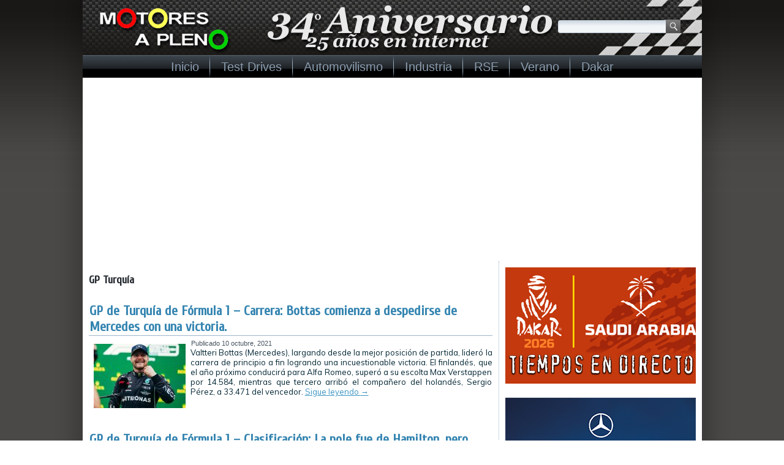

--- FILE ---
content_type: text/html; charset=UTF-8
request_url: http://www.motoresapleno.com.ar/tag/gp-turquia/
body_size: 12081
content:
<!DOCTYPE html>
<html dir="ltr" lang="es" prefix="og: https://ogp.me/ns#">
<head>
<meta charset="UTF-8" />

<!-- Created by Artisteer v4.0.0.58475 -->
<!--[if lt IE 9]><script src="http://html5shiv.googlecode.com/svn/trunk/html5.js"></script><![endif]-->

<link rel="stylesheet" href="http://www.motoresapleno.com.ar/wp-content/themes/MotoresaPleno2018/style.css" media="screen" />
<link rel="pingback" href="http://www.motoresapleno.com.ar/xmlrpc.php" />

		<!-- All in One SEO 4.8.3.2 - aioseo.com -->
		<title>GP Turquía | Motores a Pleno ® ::: 34º Aniversario / 25 años en internet :::</title>
	<meta name="robots" content="max-image-preview:large" />
	<meta name="google-site-verification" content="a3U3haXuXKk8UB9LEtyV-MRx1kLvcIxYN465xIuLqGw" />
	<meta name="msvalidate.01" content="253138204D8957CAC30EBC0D160A46A3" />
	<meta name="keywords" content="coronavirus,covid-19,f1,fórmula 1,gp turquía,lewis hamilton,sebastian vettel,sergio «checo» pérez,turquía,lance stroll,max verstappen" />
	<link rel="canonical" href="http://www.motoresapleno.com.ar/tag/gp-turquia/" />
	<meta name="generator" content="All in One SEO (AIOSEO) 4.8.3.2" />
		<script type="application/ld+json" class="aioseo-schema">
			{"@context":"https:\/\/schema.org","@graph":[{"@type":"BreadcrumbList","@id":"http:\/\/www.motoresapleno.com.ar\/tag\/gp-turquia\/#breadcrumblist","itemListElement":[{"@type":"ListItem","@id":"http:\/\/www.motoresapleno.com.ar#listItem","position":1,"name":"Home","item":"http:\/\/www.motoresapleno.com.ar","nextItem":{"@type":"ListItem","@id":"http:\/\/www.motoresapleno.com.ar\/tag\/gp-turquia\/#listItem","name":"GP Turqu\u00eda"}},{"@type":"ListItem","@id":"http:\/\/www.motoresapleno.com.ar\/tag\/gp-turquia\/#listItem","position":2,"name":"GP Turqu\u00eda","previousItem":{"@type":"ListItem","@id":"http:\/\/www.motoresapleno.com.ar#listItem","name":"Home"}}]},{"@type":"CollectionPage","@id":"http:\/\/www.motoresapleno.com.ar\/tag\/gp-turquia\/#collectionpage","url":"http:\/\/www.motoresapleno.com.ar\/tag\/gp-turquia\/","name":"GP Turqu\u00eda | Motores a Pleno \u00ae ::: 34\u00ba Aniversario \/ 25 a\u00f1os en internet :::","inLanguage":"es-ES","isPartOf":{"@id":"http:\/\/www.motoresapleno.com.ar\/#website"},"breadcrumb":{"@id":"http:\/\/www.motoresapleno.com.ar\/tag\/gp-turquia\/#breadcrumblist"}},{"@type":"Organization","@id":"http:\/\/www.motoresapleno.com.ar\/#organization","name":"Motores a Pleno\u00ae","description":"Automovilismo : Motociclismo : Industria Automotriz : F\u00f3rmula 1 : Rally : MotoGP : TC 2000 : TC : Turismo Nacional : Rally Cross Country : Elegido Mejor Portal Informativo 2006 y 2007 por la Asociaci\u00f3n de Cronistas del Deporte a Motor de Am\u00e9rica Latina :::","url":"http:\/\/www.motoresapleno.com.ar\/","logo":{"@type":"ImageObject","url":"http:\/\/www.motoresapleno.com.ar\/wp-content\/uploads\/2022\/05\/Logo-Motores-a-Pleno.jpg","@id":"http:\/\/www.motoresapleno.com.ar\/tag\/gp-turquia\/#organizationLogo","width":200,"height":200},"image":{"@id":"http:\/\/www.motoresapleno.com.ar\/tag\/gp-turquia\/#organizationLogo"},"sameAs":["https:\/\/www.instagram.com\/motoresapleno\/","https:\/\/www.tiktok.com\/@motoresapleno","https:\/\/www.youtube.com\/user\/motoresapleno"]},{"@type":"WebSite","@id":"http:\/\/www.motoresapleno.com.ar\/#website","url":"http:\/\/www.motoresapleno.com.ar\/","name":"Motores a Pleno \u00ae","description":"Automovilismo : Motociclismo : Industria Automotriz : F\u00f3rmula 1 : Rally : MotoGP : TC 2000 : TC : Turismo Nacional : Rally Cross Country : Elegido Mejor Portal Informativo 2006 y 2007 por la Asociaci\u00f3n de Cronistas del Deporte a Motor de Am\u00e9rica Latina :::","inLanguage":"es-ES","publisher":{"@id":"http:\/\/www.motoresapleno.com.ar\/#organization"}}]}
		</script>
		<!-- All in One SEO -->

<link rel='dns-prefetch' href='//fonts.googleapis.com' />
<link rel='dns-prefetch' href='//s.w.org' />
<link rel='dns-prefetch' href='//cdn.openshareweb.com' />
<link rel='dns-prefetch' href='//cdn.shareaholic.net' />
<link rel='dns-prefetch' href='//www.shareaholic.net' />
<link rel='dns-prefetch' href='//analytics.shareaholic.com' />
<link rel='dns-prefetch' href='//recs.shareaholic.com' />
<link rel='dns-prefetch' href='//partner.shareaholic.com' />
<link rel="alternate" type="application/rss+xml" title="Motores a Pleno ® ::: 34º Aniversario / 25 años en internet ::: &raquo; Feed" href="http://www.motoresapleno.com.ar/feed/" />
<link rel="alternate" type="application/rss+xml" title="Motores a Pleno ® ::: 34º Aniversario / 25 años en internet ::: &raquo; Feed de los comentarios" href="http://www.motoresapleno.com.ar/comments/feed/" />
<link rel="alternate" type="application/rss+xml" title="Motores a Pleno ® ::: 34º Aniversario / 25 años en internet ::: &raquo; Etiqueta GP Turquía del feed" href="http://www.motoresapleno.com.ar/tag/gp-turquia/feed/" />
<!-- Shareaholic - https://www.shareaholic.com -->
<link rel='preload' href='//cdn.shareaholic.net/assets/pub/shareaholic.js' as='script'/>
<script data-no-minify='1' data-cfasync='false'>
_SHR_SETTINGS = {"endpoints":{"local_recs_url":"http:\/\/www.motoresapleno.com.ar\/wp-admin\/admin-ajax.php?action=shareaholic_permalink_related","ajax_url":"http:\/\/www.motoresapleno.com.ar\/wp-admin\/admin-ajax.php"},"site_id":"a151ebce960499365b01998cec0ff7f7"};
</script>
<script data-no-minify='1' data-cfasync='false' src='//cdn.shareaholic.net/assets/pub/shareaholic.js' data-shr-siteid='a151ebce960499365b01998cec0ff7f7' async ></script>

<!-- Shareaholic Content Tags -->
<meta name='shareaholic:site_name' content='Motores a Pleno ® ::: 34º Aniversario / 25 años en internet :::' />
<meta name='shareaholic:language' content='es' />
<meta name='shareaholic:article_visibility' content='private' />
<meta name='shareaholic:site_id' content='a151ebce960499365b01998cec0ff7f7' />
<meta name='shareaholic:wp_version' content='9.7.13' />

<!-- Shareaholic Content Tags End -->
		<script type="text/javascript">
			window._wpemojiSettings = {"baseUrl":"https:\/\/s.w.org\/images\/core\/emoji\/13.0.1\/72x72\/","ext":".png","svgUrl":"https:\/\/s.w.org\/images\/core\/emoji\/13.0.1\/svg\/","svgExt":".svg","source":{"concatemoji":"http:\/\/www.motoresapleno.com.ar\/wp-includes\/js\/wp-emoji-release.min.js?ver=b71d96e7f4e4cb34aa67bbb186c38931"}};
			!function(e,a,t){var n,r,o,i=a.createElement("canvas"),p=i.getContext&&i.getContext("2d");function s(e,t){var a=String.fromCharCode;p.clearRect(0,0,i.width,i.height),p.fillText(a.apply(this,e),0,0);e=i.toDataURL();return p.clearRect(0,0,i.width,i.height),p.fillText(a.apply(this,t),0,0),e===i.toDataURL()}function c(e){var t=a.createElement("script");t.src=e,t.defer=t.type="text/javascript",a.getElementsByTagName("head")[0].appendChild(t)}for(o=Array("flag","emoji"),t.supports={everything:!0,everythingExceptFlag:!0},r=0;r<o.length;r++)t.supports[o[r]]=function(e){if(!p||!p.fillText)return!1;switch(p.textBaseline="top",p.font="600 32px Arial",e){case"flag":return s([127987,65039,8205,9895,65039],[127987,65039,8203,9895,65039])?!1:!s([55356,56826,55356,56819],[55356,56826,8203,55356,56819])&&!s([55356,57332,56128,56423,56128,56418,56128,56421,56128,56430,56128,56423,56128,56447],[55356,57332,8203,56128,56423,8203,56128,56418,8203,56128,56421,8203,56128,56430,8203,56128,56423,8203,56128,56447]);case"emoji":return!s([55357,56424,8205,55356,57212],[55357,56424,8203,55356,57212])}return!1}(o[r]),t.supports.everything=t.supports.everything&&t.supports[o[r]],"flag"!==o[r]&&(t.supports.everythingExceptFlag=t.supports.everythingExceptFlag&&t.supports[o[r]]);t.supports.everythingExceptFlag=t.supports.everythingExceptFlag&&!t.supports.flag,t.DOMReady=!1,t.readyCallback=function(){t.DOMReady=!0},t.supports.everything||(n=function(){t.readyCallback()},a.addEventListener?(a.addEventListener("DOMContentLoaded",n,!1),e.addEventListener("load",n,!1)):(e.attachEvent("onload",n),a.attachEvent("onreadystatechange",function(){"complete"===a.readyState&&t.readyCallback()})),(n=t.source||{}).concatemoji?c(n.concatemoji):n.wpemoji&&n.twemoji&&(c(n.twemoji),c(n.wpemoji)))}(window,document,window._wpemojiSettings);
		</script>
		<style type="text/css">
img.wp-smiley,
img.emoji {
	display: inline !important;
	border: none !important;
	box-shadow: none !important;
	height: 1em !important;
	width: 1em !important;
	margin: 0 .07em !important;
	vertical-align: -0.1em !important;
	background: none !important;
	padding: 0 !important;
}
</style>
	<link rel='stylesheet' id='fancybox-css'  href='http://www.motoresapleno.com.ar/wp-content/plugins/fancybox-gallery/fancybox/jquery.fancybox.css?ver=b71d96e7f4e4cb34aa67bbb186c38931' type='text/css' media='all' />
<link rel='stylesheet' id='fancybox-override-css'  href='http://www.motoresapleno.com.ar/wp-content/plugins/fancybox-gallery/fbg-override.css?ver=b71d96e7f4e4cb34aa67bbb186c38931' type='text/css' media='all' />
<link rel='stylesheet' id='wp-block-library-css'  href='http://www.motoresapleno.com.ar/wp-includes/css/dist/block-library/style.min.css?ver=b71d96e7f4e4cb34aa67bbb186c38931' type='text/css' media='all' />
<link rel='stylesheet' id='contact-form-7-css'  href='http://www.motoresapleno.com.ar/wp-content/plugins/contact-form-7/includes/css/styles.css?ver=5.4.2' type='text/css' media='all' />
<!--[if lte IE 7]>
<link rel='stylesheet' id='style.ie7.css-css'  href='http://www.motoresapleno.com.ar/wp-content/themes/MotoresaPleno2018/style.ie7.css?ver=b71d96e7f4e4cb34aa67bbb186c38931' type='text/css' media='screen' />
<![endif]-->
<link rel='stylesheet' id='css-css'  href='http://fonts.googleapis.com/css?family=Muli%7CCuprum&#038;subset=latin&#038;ver=b71d96e7f4e4cb34aa67bbb186c38931' type='text/css' media='all' />
<script type='text/javascript' src='http://www.motoresapleno.com.ar/wp-content/themes/MotoresaPleno2018/jquery.js?ver=b71d96e7f4e4cb34aa67bbb186c38931' id='jquery-js'></script>
<script type='text/javascript' src='http://www.motoresapleno.com.ar/wp-content/plugins/fancybox-gallery/fancybox/jquery.fancybox-1.2.1.js?ver=1.2.1' id='fancybox-js'></script>
<script type='text/javascript' src='http://www.motoresapleno.com.ar/wp-content/plugins/fancybox-gallery/fancybox/jquery.easing.1.3.js?ver=1.3' id='easing-js'></script>
<script type='text/javascript' src='http://www.motoresapleno.com.ar/wp-content/themes/MotoresaPleno2018/script.js?ver=b71d96e7f4e4cb34aa67bbb186c38931' id='script.js-js'></script>
<link rel="https://api.w.org/" href="http://www.motoresapleno.com.ar/wp-json/" /><link rel="alternate" type="application/json" href="http://www.motoresapleno.com.ar/wp-json/wp/v2/tags/12941" /><link rel="EditURI" type="application/rsd+xml" title="RSD" href="http://www.motoresapleno.com.ar/xmlrpc.php?rsd" />
<link rel="wlwmanifest" type="application/wlwmanifest+xml" href="http://www.motoresapleno.com.ar/wp-includes/wlwmanifest.xml" /> 
<script type="text/javascript">
(function(url){
	if(/(?:Chrome\/26\.0\.1410\.63 Safari\/537\.31|WordfenceTestMonBot)/.test(navigator.userAgent)){ return; }
	var addEvent = function(evt, handler) {
		if (window.addEventListener) {
			document.addEventListener(evt, handler, false);
		} else if (window.attachEvent) {
			document.attachEvent('on' + evt, handler);
		}
	};
	var removeEvent = function(evt, handler) {
		if (window.removeEventListener) {
			document.removeEventListener(evt, handler, false);
		} else if (window.detachEvent) {
			document.detachEvent('on' + evt, handler);
		}
	};
	var evts = 'contextmenu dblclick drag dragend dragenter dragleave dragover dragstart drop keydown keypress keyup mousedown mousemove mouseout mouseover mouseup mousewheel scroll'.split(' ');
	var logHuman = function() {
		if (window.wfLogHumanRan) { return; }
		window.wfLogHumanRan = true;
		var wfscr = document.createElement('script');
		wfscr.type = 'text/javascript';
		wfscr.async = true;
		wfscr.src = url + '&r=' + Math.random();
		(document.getElementsByTagName('head')[0]||document.getElementsByTagName('body')[0]).appendChild(wfscr);
		for (var i = 0; i < evts.length; i++) {
			removeEvent(evts[i], logHuman);
		}
	};
	for (var i = 0; i < evts.length; i++) {
		addEvent(evts[i], logHuman);
	}
})('//www.motoresapleno.com.ar/?wordfence_lh=1&hid=A3DB78673171AE05A502187CCF7F42A6');
</script><link rel="shortcut icon" href="http://www.motoresapleno.com.ar/wp-content/themes/MotoresaPleno2018/favicon.ico" />
<!-- C�digo Google Analytics -->

<!-- Global site tag (gtag.js) - Google Analytics -->
<script async src="https://www.googletagmanager.com/gtag/js?id=UA-3487894-1"></script>
<script>
  window.dataLayer = window.dataLayer || [];
  function gtag(){dataLayer.push(arguments);}
  gtag('js', new Date());

  gtag('config', 'UA-3487894-1');
</script>

<!-- Fin C�digo Google Analytics -->

</head>
<body class="archive tag tag-gp-turquia tag-12941">

<div id="art-main">
    <div class="art-sheet clearfix">

<header class="clearfix art-header">


    <div class="art-shapes">


            </div>
<div class="art-textblock art-object1348622978" data-left="95.68%">
    <form class="art-search" method="get" name="searchform" action="http://www.motoresapleno.com.ar/">
	<input name="s" type="text" value="" />
	<input class="art-search-button" type="submit" value="Search" />
</form></div>
<nav class="art-nav clearfix">
    
<ul class="art-hmenu menu-2">
	<li class="menu-item-7"><a title="Inicio" href="http://www.motoresapleno.com.ar/">Inicio</a>
	</li>
	<li class="menu-item-23"><a title="Test Drives" href="http://www.motoresapleno.com.ar/Noticias/tests/">Test Drives</a>
	<ul>
		<li class="menu-item-4351"><a title="Alfa Romeo" href="http://www.motoresapleno.com.ar/Noticias/tests/td-alfa-romeo/">Alfa Romeo</a>
		</li>
		<li class="menu-item-2223"><a title="Audi" href="http://www.motoresapleno.com.ar/Noticias/tests/td-audi/">Audi</a>
		</li>
		<li class="menu-item-2501"><a title="Chevrolet" href="http://www.motoresapleno.com.ar/Noticias/tests/td-chevrolet/">Chevrolet</a>
		</li>
		<li class="menu-item-417"><a title="Citröen" href="http://www.motoresapleno.com.ar/Noticias/tests/td-citroen/">Citröen</a>
		</li>
		<li class="menu-item-501"><a title="Fiat" href="http://www.motoresapleno.com.ar/Noticias/tests/td-fiat/">Fiat</a>
		</li>
		<li class="menu-item-617"><a title="Ford" href="http://www.motoresapleno.com.ar/Noticias/tests/td-ford/">Ford</a>
		</li>
		<li class="menu-item-419"><a title="Kia" href="http://www.motoresapleno.com.ar/Noticias/tests/td-kia/">Kia</a>
		</li>
		<li class="menu-item-730"><a title="Land Rover" href="http://www.motoresapleno.com.ar/Noticias/tests/td-land-rover/">Land Rover</a>
		</li>
		<li class="menu-item-421"><a title="Mercedes-Benz" href="http://www.motoresapleno.com.ar/Noticias/tests/td-mercedes-benz/">Mercedes-Benz</a>
		</li>
		<li class="menu-item-1117"><a title="Mitsubishi" href="http://www.motoresapleno.com.ar/Noticias/tests/td-mitsubishi/">Mitsubishi</a>
		</li>
		<li class="menu-item-2677"><a title="Nissan" href="http://www.motoresapleno.com.ar/Noticias/tests/td-nissan/">Nissan</a>
		</li>
		<li class="menu-item-445"><a title="Peugeot" href="http://www.motoresapleno.com.ar/Noticias/tests/td-peugeot/">Peugeot</a>
		</li>
		<li class="menu-item-814"><a title="Renault" href="http://www.motoresapleno.com.ar/Noticias/tests/td-renault/">Renault</a>
		</li>
		<li class="menu-item-2679"><a title="Smart" href="http://www.motoresapleno.com.ar/Noticias/tests/td-smart/">Smart</a>
		</li>
		<li class="menu-item-2680"><a title="Subaru" href="http://www.motoresapleno.com.ar/Noticias/tests/td-subaru/">Subaru</a>
		</li>
		<li class="menu-item-1106"><a title="Toyota" href="http://www.motoresapleno.com.ar/Noticias/tests/td-toyota/">Toyota</a>
		</li>
		<li class="menu-item-2242"><a title="VW" href="http://www.motoresapleno.com.ar/Noticias/tests/td-vw/">VW</a>
		</li>
	</ul>
	</li>
	<li class="menu-item-10"><a title="Automovilismo" href="http://www.motoresapleno.com.ar/Noticias/automovilismo/">Automovilismo</a>
	<ul>
		<li class="menu-item-97661"><a title="ACTC" href="http://www.motoresapleno.com.ar/tag/actc/">ACTC</a>
		<ul>
			<li class="menu-item-18"><a title="Turismo Carretera" href="http://www.motoresapleno.com.ar/Noticias/automovilismo/tc/">Turismo Carretera</a>
			</li>
			<li class="menu-item-17"><a title="TC Pista" href="http://www.motoresapleno.com.ar/Noticias/automovilismo/tcp/">TC Pista</a>
			</li>
			<li class="menu-item-117"><a title="Turismo Nacional" href="http://www.motoresapleno.com.ar/Noticias/automovilismo/turismo-nacional/">Turismo Nacional</a>
			</li>
			<li class="menu-item-66947"><a title="TC Pick Up" href="http://www.motoresapleno.com.ar/Noticias/automovilismo/tc-pick-up/">TC Pick Up</a>
			</li>
			<li class="menu-item-97662"><a title="Turismo Carretera 2000" href="http://www.motoresapleno.com.ar/Noticias/automovilismo/turismo-carretera-2000/">Turismo Carretera 2000</a>
			</li>
		</ul>
		</li>
		<li class="menu-item-12"><a title="Dakar" href="http://www.motoresapleno.com.ar/Noticias/automovilismo/dakar/">Dakar</a>
		</li>
		<li class="menu-item-7579"><a title="DTM" href="http://www.motoresapleno.com.ar/Noticias/automovilismo/dtm/">DTM</a>
		</li>
		<li class="menu-item-85350"><a title="European Le Mans Series" href="http://www.motoresapleno.com.ar/Noticias/automovilismo/european-le-mans-series/">European Le Mans Series</a>
		</li>
		<li class="menu-item-14368"><a title="Fiat Competizione" href="http://www.motoresapleno.com.ar/Noticias/automovilismo/fiat-competizione/">Fiat Competizione</a>
		<ul>
			<li class="menu-item-97666"><a title="Abarth Competizione" href="http://www.motoresapleno.com.ar/tag/abarth-competizione/">Abarth Competizione</a>
			</li>
		</ul>
		</li>
		<li class="menu-item-13"><a title="Fórmula 1" href="http://www.motoresapleno.com.ar/Noticias/automovilismo/f1/">Fórmula 1</a>
		</li>
		<li class="menu-item-7580"><a title="Fórmula E" href="http://www.motoresapleno.com.ar/Noticias/automovilismo/formula-e-championship/">Fórmula E</a>
		</li>
		<li class="menu-item-14"><a title="Fórmula Nacional Argentina" href="http://www.motoresapleno.com.ar/Noticias/automovilismo/fna/">Fórmula Nacional Argentina</a>
		<ul>
			<li class="menu-item-97664"><a title="Fórmula Renault 2.0" href="http://www.motoresapleno.com.ar/tag/formula-renault-2-0/">Fórmula Renault 2.0</a>
			</li>
			<li class="menu-item-97665"><a title="Fórmula Renault Argentina" href="http://www.motoresapleno.com.ar/tag/formula-renault-argentina/">Fórmula Renault Argentina</a>
			</li>
		</ul>
		</li>
		<li class="menu-item-50500"><a title="IMSA" href="http://www.motoresapleno.com.ar/Noticias/automovilismo/imsa/">IMSA</a>
		</li>
		<li class="menu-item-2102"><a title="IndyCar Series" href="http://www.motoresapleno.com.ar/Noticias/automovilismo/indycar/">IndyCar Series</a>
		</li>
		<li class="menu-item-3435"><a title="MotoGP" href="http://www.motoresapleno.com.ar/Noticias/motociclismo/motogp/">MotoGP</a>
		</li>
		<li class="menu-item-1094"><a title="NASCAR" href="http://www.motoresapleno.com.ar/Noticias/automovilismo/nascar/">NASCAR</a>
		</li>
		<li class="menu-item-97659"><a title="Rally" href="http://www.motoresapleno.com.ar/Noticias/automovilismo/rally/">Rally</a>
		<ul>
			<li class="menu-item-27513"><a title="CARCC" href="http://www.motoresapleno.com.ar/Noticias/automovilismo/campeonato-argentino-de-rally-cross-country/">CARCC</a>
			</li>
			<li class="menu-item-19390"><a title="CARX" href="http://www.motoresapleno.com.ar/Noticias/automovilismo/carx/">CARX</a>
			</li>
			<li class="menu-item-1829"><a title="Rally Argentino" href="http://www.motoresapleno.com.ar/Noticias/automovilismo/rally-argentino/">Rally Argentino</a>
			</li>
			<li class="menu-item-2079"><a title="Rally Federal" href="http://www.motoresapleno.com.ar/Noticias/automovilismo/rally-federal/">Rally Federal</a>
			</li>
			<li class="menu-item-19"><a title="WRC" href="http://www.motoresapleno.com.ar/Noticias/automovilismo/wrc/">WRC</a>
			</li>
		</ul>
		</li>
		<li class="menu-item-63358"><a title="Stock Car Brasil" href="http://www.motoresapleno.com.ar/Noticias/automovilismo/stock-car-brasil/">Stock Car Brasil</a>
		</li>
		<li class="menu-item-15"><a title="TC2000" href="http://www.motoresapleno.com.ar/Noticias/automovilismo/tc2000/">TC2000</a>
		<ul>
			<li class="menu-item-97663"><a title="Super TC2000" href="http://www.motoresapleno.com.ar/tag/super-tc2000/">Super TC2000</a>
			</li>
			<li class="menu-item-16"><a title="TC2000 Series" href="http://www.motoresapleno.com.ar/Noticias/automovilismo/tc2000series/">TC2000 Series</a>
			</li>
		</ul>
		</li>
		<li class="menu-item-13606"><a title="TCR International Series" href="http://www.motoresapleno.com.ar/Noticias/automovilismo/tcr-international-series/">TCR International Series</a>
		<ul>
			<li class="menu-item-79543"><a title="TCR South America" href="http://www.motoresapleno.com.ar/Noticias/automovilismo/tcr-south-america/">TCR South America</a>
			</li>
			<li class="menu-item-41805"><a title="WTCR" href="http://www.motoresapleno.com.ar/Noticias/automovilismo/wtcr/">WTCR</a>
			</li>
			<li class="menu-item-3434"><a title="WTCC" href="http://www.motoresapleno.com.ar/Noticias/automovilismo/wtcc/">WTCC</a>
			</li>
		</ul>
		</li>
		<li class="menu-item-710"><a title="Top Race" href="http://www.motoresapleno.com.ar/Noticias/automovilismo/top-race/">Top Race</a>
		</li>
		<li class="menu-item-14367"><a title="WEC" href="http://www.motoresapleno.com.ar/Noticias/automovilismo/wec/">WEC</a>
		</li>
	</ul>
	</li>
	<li class="menu-item-20"><a title="Industria" href="http://www.motoresapleno.com.ar/Noticias/industria/">Industria</a>
	</li>
	<li class="menu-item-2486"><a title="RSE" href="http://www.motoresapleno.com.ar/Noticias/rse/">RSE</a>
	</li>
	<li class="menu-item-105962"><a title="Verano" href="http://www.motoresapleno.com.ar/tag/verano-2026/">Verano</a>
	</li>
	<li class="menu-item-105961"><a title="Dakar" href="http://www.motoresapleno.com.ar/tag/dakar-2026/">Dakar</a>
	</li>
</ul>
 
    </nav>

                    
</header>

<div class="art-layout-wrapper clearfix">
                <div class="art-content-layout">
                    <div class="art-content-layout-row">
                        <div class="art-layout-cell art-content clearfix">
							<article class="art-post art-article  breadcrumbs">
                                                                                                <div class="art-postcontent clearfix"><h4>GP Turquía</h4></div>
</article>
		<article id="post-72493"  class="art-post art-article  post-72493 post type-post status-publish format-standard has-post-thumbnail hentry category-automovilismo category-f1 tag-coronavirus tag-covid-19 tag-f1-2 tag-formula-1 tag-gp-turquia tag-max-verstappen tag-sergio-checo-perez tag-turquia tag-valtteri-bottas">
                                <div class="art-postmetadataheader"><h1 class="art-postheader"><a href="http://www.motoresapleno.com.ar/2021/10/gp-de-turquia-de-formula1-carrera-bottas-comienza-a-despedirse-de-mercedes-con-una-victoria/" rel="bookmark" title="GP de Turquía de Fórmula 1 – Carrera: Bottas comienza a despedirse de Mercedes con una victoria.">GP de Turquía de Fórmula 1 – Carrera: Bottas comienza a despedirse de Mercedes con una victoria.</a></h1></div>                                                <div class="art-postheadericons art-metadata-icons"><span class="art-postdateicon"><span class="date">Publicado</span> <span class="entry-date" title="12:00 pm">10 octubre, 2021</span></span></div>                <div class="avatar alignleft"><a href="http://www.motoresapleno.com.ar/2021/10/gp-de-turquia-de-formula1-carrera-bottas-comienza-a-despedirse-de-mercedes-con-una-victoria/" title="GP de Turquía de Fórmula 1 – Carrera: Bottas comienza a despedirse de Mercedes con una victoria."><img width="150" height="105" src="http://www.motoresapleno.com.ar/wp-content/uploads/2021/10/F1-Turquia-2021-Carrera-Valtteri-Bottas-en-el-Podio.jpg" class="attachment-150x215 size-150x215 wp-post-image" alt="" loading="lazy" title="GP de Turquía de Fórmula 1 – Carrera: Bottas comienza a despedirse de Mercedes con una victoria." srcset="http://www.motoresapleno.com.ar/wp-content/uploads/2021/10/F1-Turquia-2021-Carrera-Valtteri-Bottas-en-el-Podio.jpg 660w, http://www.motoresapleno.com.ar/wp-content/uploads/2021/10/F1-Turquia-2021-Carrera-Valtteri-Bottas-en-el-Podio-300x209.jpg 300w, http://www.motoresapleno.com.ar/wp-content/uploads/2021/10/F1-Turquia-2021-Carrera-Valtteri-Bottas-en-el-Podio-150x105.jpg 150w, http://www.motoresapleno.com.ar/wp-content/uploads/2021/10/F1-Turquia-2021-Carrera-Valtteri-Bottas-en-el-Podio-640x446.jpg 640w" sizes="(max-width: 150px) 100vw, 150px" /></a></div><div class="art-postcontent clearfix">Valtteri Bottas (Mercedes), largando desde la mejor posición de partida, lideró la carrera de principio a fin logrando una incuestionable victoria. El finlandés, que el año próximo conducirá para Alfa Romeo, superó a su escolta Max Verstappen por 14.584, mientras que tercero arribó el compañero del holandés, Sergio Pérez, a 33.471 del vencedor. <a class="more-link" href="http://www.motoresapleno.com.ar/2021/10/gp-de-turquia-de-formula1-carrera-bottas-comienza-a-despedirse-de-mercedes-con-una-victoria/">Sigue leyendo <span class="meta-nav">&rarr;</span></a></div>
</article>
		<article id="post-72461"  class="art-post art-article  post-72461 post type-post status-publish format-standard has-post-thumbnail hentry category-automovilismo category-f1 tag-coronavirus tag-covid-19 tag-f1-2 tag-formula-1 tag-gp-turquia tag-lewis-hamilton tag-max-verstappen tag-turquia tag-valtteri-bottas">
                                <div class="art-postmetadataheader"><h1 class="art-postheader"><a href="http://www.motoresapleno.com.ar/2021/10/gp-de-turquia-de-formula1-clasificacion-la-pole-fue-de-hamilton-pero-largara-11-en-la-parrilla-por-una-penalizacion/" rel="bookmark" title="GP de Turquía de Fórmula 1 – Clasificación: La pole fue de Hamilton, pero largará 11º en la parrilla por una penalización.">GP de Turquía de Fórmula 1 – Clasificación: La pole fue de Hamilton, pero largará 11º en la parrilla por una penalización.</a></h1></div>                                                <div class="art-postheadericons art-metadata-icons"><span class="art-postdateicon"><span class="date">Publicado</span> <span class="entry-date" title="11:30 am">9 octubre, 2021</span></span></div>                <div class="avatar alignleft"><a href="http://www.motoresapleno.com.ar/2021/10/gp-de-turquia-de-formula1-clasificacion-la-pole-fue-de-hamilton-pero-largara-11-en-la-parrilla-por-una-penalizacion/" title="GP de Turquía de Fórmula 1 – Clasificación: La pole fue de Hamilton, pero largará 11º en la parrilla por una penalización."><img width="150" height="105" src="http://www.motoresapleno.com.ar/wp-content/uploads/2021/10/F1-Turquia-2020-Clasificacion-Valtteri-Bottas-y-Lewis-Hamilton-Mercedes-GP.jpg" class="attachment-150x215 size-150x215 wp-post-image" alt="" loading="lazy" title="GP de Turquía de Fórmula 1 – Clasificación: La pole fue de Hamilton, pero largará 11º en la parrilla por una penalización." srcset="http://www.motoresapleno.com.ar/wp-content/uploads/2021/10/F1-Turquia-2020-Clasificacion-Valtteri-Bottas-y-Lewis-Hamilton-Mercedes-GP.jpg 660w, http://www.motoresapleno.com.ar/wp-content/uploads/2021/10/F1-Turquia-2020-Clasificacion-Valtteri-Bottas-y-Lewis-Hamilton-Mercedes-GP-300x209.jpg 300w, http://www.motoresapleno.com.ar/wp-content/uploads/2021/10/F1-Turquia-2020-Clasificacion-Valtteri-Bottas-y-Lewis-Hamilton-Mercedes-GP-150x105.jpg 150w, http://www.motoresapleno.com.ar/wp-content/uploads/2021/10/F1-Turquia-2020-Clasificacion-Valtteri-Bottas-y-Lewis-Hamilton-Mercedes-GP-640x446.jpg 640w" sizes="(max-width: 150px) 100vw, 150px" /></a></div><div class="art-postcontent clearfix">Lewis Hamilton fue el más rápido en la clasificación para el Gran Premio de Turquía de 2021, pero recibirá una penalización de 10 lugares en la parrilla por su cambio de motor Mercedes, lo que significa que el segundo clasificado Valtteri Bottas comenzará en la pole position el domingo por delante de Max Verstappen de Red Bull. <a class="more-link" href="http://www.motoresapleno.com.ar/2021/10/gp-de-turquia-de-formula1-clasificacion-la-pole-fue-de-hamilton-pero-largara-11-en-la-parrilla-por-una-penalizacion/">Sigue leyendo <span class="meta-nav">&rarr;</span></a></div>
</article>
		<article id="post-71239"  class="art-post art-article  post-71239 post type-post status-publish format-standard has-post-thumbnail hentry category-automovilismo category-f1 tag-abu-dhabi tag-arabia-saudita tag-austin tag-brasil tag-circuito-de-las-americas tag-coronavirus tag-cota tag-covid-19 tag-estados-unidos tag-f1-2 tag-formula-1 tag-gp-abu-dhabi tag-gp-arabia-saudita tag-gp-brasil tag-gp-estados-unidos tag-gp-italia tag-gp-mexico tag-gp-rusia tag-gp-turquia tag-interlagos tag-italia tag-mexico tag-mugello tag-qatar tag-rusia tag-turquia">
                                <div class="art-postmetadataheader"><h1 class="art-postheader"><a href="http://www.motoresapleno.com.ar/2021/08/formula-1-se-confirmaron-algunos-cambios-para-lo-que-resta-del-calendario-2021-con-22-fechas/" rel="bookmark" title="Fórmula 1 &#8211; Se confirmaron algunos cambios para lo que resta del calendario 2021 con 22 fechas.">Fórmula 1 &#8211; Se confirmaron algunos cambios para lo que resta del calendario 2021 con 22 fechas.</a></h1></div>                                                <div class="art-postheadericons art-metadata-icons"><span class="art-postdateicon"><span class="date">Publicado</span> <span class="entry-date" title="5:00 pm">28 agosto, 2021</span></span></div>                <div class="avatar alignleft"><a href="http://www.motoresapleno.com.ar/2021/08/formula-1-se-confirmaron-algunos-cambios-para-lo-que-resta-del-calendario-2021-con-22-fechas/" title="Fórmula 1 &#8211; Se confirmaron algunos cambios para lo que resta del calendario 2021 con 22 fechas."><img width="150" height="105" src="http://www.motoresapleno.com.ar/wp-content/uploads/2021/08/Formula-1-Calendario-2021-actualizado.jpg" class="attachment-150x215 size-150x215 wp-post-image" alt="" loading="lazy" title="Fórmula 1 &#8211; Se confirmaron algunos cambios para lo que resta del calendario 2021 con 22 fechas." srcset="http://www.motoresapleno.com.ar/wp-content/uploads/2021/08/Formula-1-Calendario-2021-actualizado.jpg 660w, http://www.motoresapleno.com.ar/wp-content/uploads/2021/08/Formula-1-Calendario-2021-actualizado-300x209.jpg 300w, http://www.motoresapleno.com.ar/wp-content/uploads/2021/08/Formula-1-Calendario-2021-actualizado-150x105.jpg 150w, http://www.motoresapleno.com.ar/wp-content/uploads/2021/08/Formula-1-Calendario-2021-actualizado-640x446.jpg 640w" sizes="(max-width: 150px) 100vw, 150px" /></a></div><div class="art-postcontent clearfix">Este sábado se anunció de qué manera continuará el programa de carreras ante la situación sanitaria mundial por la pandemia de Covid-19 descartándose la opción de fechas dobles quedando por confirmarse dónde se correrá la antepenúltima fecha del 19 al 21 de noviembre y aparecen Qatar o Mugello (Italia) como alternativas. <a class="more-link" href="http://www.motoresapleno.com.ar/2021/08/formula-1-se-confirmaron-algunos-cambios-para-lo-que-resta-del-calendario-2021-con-22-fechas/">Sigue leyendo <span class="meta-nav">&rarr;</span></a></div>
</article>
		<article id="post-71024"  class="art-post art-article  post-71024 post type-post status-publish format-standard has-post-thumbnail hentry category-automovilismo category-f1 tag-abu-dhabi tag-arabia-saudita tag-bahrein tag-coronavirus tag-covid-19 tag-f1-2 tag-fia tag-formula-1 tag-gp-abu-dhabi tag-gp-arabia-saudita tag-gp-bahrein tag-gp-japon tag-gp-rusia tag-gp-turquia tag-japon tag-rusia tag-suzuka tag-turquia">
                                <div class="art-postmetadataheader"><h1 class="art-postheader"><a href="http://www.motoresapleno.com.ar/2021/08/formula-1-japon-cancelo-su-gran-premio-de-este-ano/" rel="bookmark" title="Fórmula 1: Japón canceló su gran premio de este año.">Fórmula 1: Japón canceló su gran premio de este año.</a></h1></div>                                                <div class="art-postheadericons art-metadata-icons"><span class="art-postdateicon"><span class="date">Publicado</span> <span class="entry-date" title="3:30 pm">18 agosto, 2021</span></span></div>                <div class="avatar alignleft"><a href="http://www.motoresapleno.com.ar/2021/08/formula-1-japon-cancelo-su-gran-premio-de-este-ano/" title="Fórmula 1: Japón canceló su gran premio de este año."><img width="150" height="105" src="http://www.motoresapleno.com.ar/wp-content/uploads/2021/08/Formula-1-Japon-cancelo-su-gran-premio.jpg" class="attachment-150x215 size-150x215 wp-post-image" alt="" loading="lazy" title="Fórmula 1: Japón canceló su gran premio de este año." srcset="http://www.motoresapleno.com.ar/wp-content/uploads/2021/08/Formula-1-Japon-cancelo-su-gran-premio.jpg 660w, http://www.motoresapleno.com.ar/wp-content/uploads/2021/08/Formula-1-Japon-cancelo-su-gran-premio-300x209.jpg 300w, http://www.motoresapleno.com.ar/wp-content/uploads/2021/08/Formula-1-Japon-cancelo-su-gran-premio-150x105.jpg 150w, http://www.motoresapleno.com.ar/wp-content/uploads/2021/08/Formula-1-Japon-cancelo-su-gran-premio-640x446.jpg 640w" sizes="(max-width: 150px) 100vw, 150px" /></a></div><div class="art-postcontent clearfix">El Gran Premio de Japón que debía disputarse el 10 de octubre próximo en Suzuka no se llevará a cabo por segundo año consecutivo. <a class="more-link" href="http://www.motoresapleno.com.ar/2021/08/formula-1-japon-cancelo-su-gran-premio-de-este-ano/">Sigue leyendo <span class="meta-nav">&rarr;</span></a></div>
</article>
		<article id="post-69590"  class="art-post art-article  post-69590 post type-post status-publish format-standard has-post-thumbnail hentry category-automovilismo category-f1 tag-canada tag-coronavirus tag-covid-19 tag-f1-2 tag-formula-1 tag-gp-canada tag-gp-gran-bretana tag-gp-rusia tag-gp-singapur tag-gp-turquia tag-gran-bretana tag-rusia tag-singapur tag-turquia">
                                <div class="art-postmetadataheader"><h1 class="art-postheader"><a href="http://www.motoresapleno.com.ar/2021/06/formula-1-turquia-vuelve-al-calendario-2021-otra-vez/" rel="bookmark" title="Fórmula 1 &#8211; Turquía vuelve al calendario 2021 otra vez.">Fórmula 1 &#8211; Turquía vuelve al calendario 2021 otra vez.</a></h1></div>                                                <div class="art-postheadericons art-metadata-icons"><span class="art-postdateicon"><span class="date">Publicado</span> <span class="entry-date" title="4:00 pm">25 junio, 2021</span></span></div>                <div class="avatar alignleft"><a href="http://www.motoresapleno.com.ar/2021/06/formula-1-turquia-vuelve-al-calendario-2021-otra-vez/" title="Fórmula 1 &#8211; Turquía vuelve al calendario 2021 otra vez."><img width="150" height="105" src="http://www.motoresapleno.com.ar/wp-content/uploads/2021/06/F1-Turquia.jpg" class="attachment-150x215 size-150x215 wp-post-image" alt="" loading="lazy" title="Fórmula 1 &#8211; Turquía vuelve al calendario 2021 otra vez." srcset="http://www.motoresapleno.com.ar/wp-content/uploads/2021/06/F1-Turquia.jpg 660w, http://www.motoresapleno.com.ar/wp-content/uploads/2021/06/F1-Turquia-300x209.jpg 300w, http://www.motoresapleno.com.ar/wp-content/uploads/2021/06/F1-Turquia-150x105.jpg 150w, http://www.motoresapleno.com.ar/wp-content/uploads/2021/06/F1-Turquia-640x446.jpg 640w" sizes="(max-width: 150px) 100vw, 150px" /></a></div><div class="art-postcontent clearfix">Este país había sido elegido para reemplazar al GP de Canadá cancelado por las restricciones, pero luego había caído cuando el gobierno británico lo puso en la lista roja de destinos como consecuencia del Covid-19, pero ahora fue repuesto en lugar de Singapur. <a class="more-link" href="http://www.motoresapleno.com.ar/2021/06/formula-1-turquia-vuelve-al-calendario-2021-otra-vez/">Sigue leyendo <span class="meta-nav">&rarr;</span></a></div>
</article>
		<article id="post-68451"  class="art-post art-article  post-68451 post type-post status-publish format-standard has-post-thumbnail hentry category-automovilismo category-f1 tag-austria tag-canada tag-coronavirus tag-covid-19 tag-f1-2 tag-formula-1 tag-gp-austria tag-gp-canada tag-gp-estiria tag-gp-turquia tag-red-bull-ring tag-spielberg tag-stefano-domenicali tag-turquia">
                                <div class="art-postmetadataheader"><h1 class="art-postheader"><a href="http://www.motoresapleno.com.ar/2021/05/formula-1-se-cancelo-turquia-y-austria-tendra-doble-fecha/" rel="bookmark" title="Fórmula 1: Se canceló Turquía y Austria tendrá doble fecha.">Fórmula 1: Se canceló Turquía y Austria tendrá doble fecha.</a></h1></div>                                                <div class="art-postheadericons art-metadata-icons"><span class="art-postdateicon"><span class="date">Publicado</span> <span class="entry-date" title="7:30 pm">14 mayo, 2021</span></span></div>                <div class="avatar alignleft"><a href="http://www.motoresapleno.com.ar/2021/05/formula-1-se-cancelo-turquia-y-austria-tendra-doble-fecha/" title="Fórmula 1: Se canceló Turquía y Austria tendrá doble fecha."><img width="150" height="105" src="http://www.motoresapleno.com.ar/wp-content/uploads/2021/05/F1-Calendario-2021-Actualizado.jpg" class="attachment-150x215 size-150x215 wp-post-image" alt="" loading="lazy" title="Fórmula 1: Se canceló Turquía y Austria tendrá doble fecha." srcset="http://www.motoresapleno.com.ar/wp-content/uploads/2021/05/F1-Calendario-2021-Actualizado.jpg 660w, http://www.motoresapleno.com.ar/wp-content/uploads/2021/05/F1-Calendario-2021-Actualizado-300x209.jpg 300w, http://www.motoresapleno.com.ar/wp-content/uploads/2021/05/F1-Calendario-2021-Actualizado-150x105.jpg 150w, http://www.motoresapleno.com.ar/wp-content/uploads/2021/05/F1-Calendario-2021-Actualizado-640x446.jpg 640w" sizes="(max-width: 150px) 100vw, 150px" /></a></div><div class="art-postcontent clearfix">Unas pocas semanas después de haberse anunciado que la carrera en Estambul tomaba el lugar del cancelado GP de Canadá del 13 de junio, los directivos de la máxima categoría cambiaron nuevamente los planes. <a class="more-link" href="http://www.motoresapleno.com.ar/2021/05/formula-1-se-cancelo-turquia-y-austria-tendra-doble-fecha/">Sigue leyendo <span class="meta-nav">&rarr;</span></a></div>
</article>
		<article id="post-68004"  class="art-post art-article  post-68004 post type-post status-publish format-standard has-post-thumbnail hentry category-automovilismo category-f1 tag-canada tag-estambul tag-f1-2 tag-formula-1 tag-gp-canada tag-gp-turquia tag-montreal tag-stefano-domenicali tag-turquia">
                                <div class="art-postmetadataheader"><h1 class="art-postheader"><a href="http://www.motoresapleno.com.ar/2021/04/formula-1-sale-canada-entra-turquia/" rel="bookmark" title="Fórmula 1: Sale Canadá, entra Turquía.">Fórmula 1: Sale Canadá, entra Turquía.</a></h1></div>                                                <div class="art-postheadericons art-metadata-icons"><span class="art-postdateicon"><span class="date">Publicado</span> <span class="entry-date" title="9:00 pm">28 abril, 2021</span></span></div>                <div class="avatar alignleft"><a href="http://www.motoresapleno.com.ar/2021/04/formula-1-sale-canada-entra-turquia/" title="Fórmula 1: Sale Canadá, entra Turquía."><img width="150" height="105" src="http://www.motoresapleno.com.ar/wp-content/uploads/2021/04/F1-Istambul-Park.jpg" class="attachment-150x215 size-150x215 wp-post-image" alt="" loading="lazy" title="Fórmula 1: Sale Canadá, entra Turquía." srcset="http://www.motoresapleno.com.ar/wp-content/uploads/2021/04/F1-Istambul-Park.jpg 660w, http://www.motoresapleno.com.ar/wp-content/uploads/2021/04/F1-Istambul-Park-300x209.jpg 300w, http://www.motoresapleno.com.ar/wp-content/uploads/2021/04/F1-Istambul-Park-150x105.jpg 150w, http://www.motoresapleno.com.ar/wp-content/uploads/2021/04/F1-Istambul-Park-640x446.jpg 640w" sizes="(max-width: 150px) 100vw, 150px" /></a></div><div class="art-postcontent clearfix">Finalmente se oficializó la cancelación del gran premio canadiense y en su lugar regresará Estambul para correr del 13 al 15 de junio. <a class="more-link" href="http://www.motoresapleno.com.ar/2021/04/formula-1-sale-canada-entra-turquia/">Sigue leyendo <span class="meta-nav">&rarr;</span></a></div>
</article>
		<article id="post-64480"  class="art-post art-article  post-64480 post type-post status-publish format-standard has-post-thumbnail hentry category-automovilismo category-f1 tag-coronavirus tag-covid-19 tag-f1-2 tag-formula-1 tag-gp-turquia tag-lewis-hamilton tag-sebastian-vettel tag-sergio-checo-perez tag-turquia">
                                <div class="art-postmetadataheader"><h1 class="art-postheader"><a href="http://www.motoresapleno.com.ar/2020/11/gp-de-turquia-de-formula-1-carrera-lewis-hamilton-consigue-un-historico-septimo-titulo-con-una-gran-victoria-bajo-el-agua/" rel="bookmark" title="GP de Turquía de Fórmula 1 – Carrera: Lewis Hamilton consigue un histórico séptimo título con una gran victoria bajo el agua.">GP de Turquía de Fórmula 1 – Carrera: Lewis Hamilton consigue un histórico séptimo título con una gran victoria bajo el agua.</a></h1></div>                                                <div class="art-postheadericons art-metadata-icons"><span class="art-postdateicon"><span class="date">Publicado</span> <span class="entry-date" title="1:00 pm">15 noviembre, 2020</span></span></div>                <div class="avatar alignleft"><a href="http://www.motoresapleno.com.ar/2020/11/gp-de-turquia-de-formula-1-carrera-lewis-hamilton-consigue-un-historico-septimo-titulo-con-una-gran-victoria-bajo-el-agua/" title="GP de Turquía de Fórmula 1 – Carrera: Lewis Hamilton consigue un histórico séptimo título con una gran victoria bajo el agua."><img width="150" height="105" src="http://www.motoresapleno.com.ar/wp-content/uploads/2020/11/F1-Turquia-2020-Carrera-Lewis-Hamilton-7-veces-Campeon-del-Mundo.jpg" class="attachment-150x215 size-150x215 wp-post-image" alt="" loading="lazy" title="GP de Turquía de Fórmula 1 – Carrera: Lewis Hamilton consigue un histórico séptimo título con una gran victoria bajo el agua." srcset="http://www.motoresapleno.com.ar/wp-content/uploads/2020/11/F1-Turquia-2020-Carrera-Lewis-Hamilton-7-veces-Campeon-del-Mundo.jpg 660w, http://www.motoresapleno.com.ar/wp-content/uploads/2020/11/F1-Turquia-2020-Carrera-Lewis-Hamilton-7-veces-Campeon-del-Mundo-300x209.jpg 300w, http://www.motoresapleno.com.ar/wp-content/uploads/2020/11/F1-Turquia-2020-Carrera-Lewis-Hamilton-7-veces-Campeon-del-Mundo-150x105.jpg 150w, http://www.motoresapleno.com.ar/wp-content/uploads/2020/11/F1-Turquia-2020-Carrera-Lewis-Hamilton-7-veces-Campeon-del-Mundo-640x446.jpg 640w" sizes="(max-width: 150px) 100vw, 150px" /></a></div><div class="art-postcontent clearfix">Una impresionante conducción de Lewis Hamilton con el Mercedes-Petronas en el Gran Premio de Turquía le dio su décima victoria de la temporada y, lo que es más importante, le permitió conseguir el séptimo título de pilotos de su carrera para igualar el récord de Michael Schumacher. <a class="more-link" href="http://www.motoresapleno.com.ar/2020/11/gp-de-turquia-de-formula-1-carrera-lewis-hamilton-consigue-un-historico-septimo-titulo-con-una-gran-victoria-bajo-el-agua/">Sigue leyendo <span class="meta-nav">&rarr;</span></a></div>
</article>
		<article id="post-64452"  class="art-post art-article  post-64452 post type-post status-publish format-standard has-post-thumbnail hentry category-automovilismo category-f1 tag-coronavirus tag-covid-19 tag-f1-2 tag-formula-1 tag-gp-turquia tag-lance-stroll tag-max-verstappen tag-sergio-checo-perez tag-turquia">
                                <div class="art-postmetadataheader"><h1 class="art-postheader"><a href="http://www.motoresapleno.com.ar/2020/11/gp-de-turquia-de-formula-1-clasificacion-lance-stroll-consiguio-una-espectacular-pole-position-en-una-pista-azotada-por-la-lluvia/" rel="bookmark" title="GP de Turquía de Fórmula 1 – Clasificación: Lance Stroll consiguió una espectacular pole position en una pista azotada por la lluvia.">GP de Turquía de Fórmula 1 – Clasificación: Lance Stroll consiguió una espectacular pole position en una pista azotada por la lluvia.</a></h1></div>                                                <div class="art-postheadericons art-metadata-icons"><span class="art-postdateicon"><span class="date">Publicado</span> <span class="entry-date" title="12:30 pm">14 noviembre, 2020</span></span></div>                <div class="avatar alignleft"><a href="http://www.motoresapleno.com.ar/2020/11/gp-de-turquia-de-formula-1-clasificacion-lance-stroll-consiguio-una-espectacular-pole-position-en-una-pista-azotada-por-la-lluvia/" title="GP de Turquía de Fórmula 1 – Clasificación: Lance Stroll consiguió una espectacular pole position en una pista azotada por la lluvia."><img width="150" height="105" src="http://www.motoresapleno.com.ar/wp-content/uploads/2020/11/F1-Turquia-2020-Clasificacion-Lance-Stroll-Racing-Point.jpg" class="attachment-150x215 size-150x215 wp-post-image" alt="" loading="lazy" title="GP de Turquía de Fórmula 1 – Clasificación: Lance Stroll consiguió una espectacular pole position en una pista azotada por la lluvia." srcset="http://www.motoresapleno.com.ar/wp-content/uploads/2020/11/F1-Turquia-2020-Clasificacion-Lance-Stroll-Racing-Point.jpg 660w, http://www.motoresapleno.com.ar/wp-content/uploads/2020/11/F1-Turquia-2020-Clasificacion-Lance-Stroll-Racing-Point-300x209.jpg 300w, http://www.motoresapleno.com.ar/wp-content/uploads/2020/11/F1-Turquia-2020-Clasificacion-Lance-Stroll-Racing-Point-150x105.jpg 150w, http://www.motoresapleno.com.ar/wp-content/uploads/2020/11/F1-Turquia-2020-Clasificacion-Lance-Stroll-Racing-Point-640x446.jpg 640w" sizes="(max-width: 150px) 100vw, 150px" /></a></div><div class="art-postcontent clearfix">Lance Stroll produjo la mejor vuelta de su carrera en condiciones húmedas y extremadamente desafiantes para lograr con su Racing Point una sorprendente pole position para el Gran Premio de Turquía, aventajando a Max Verstappen quien con su Red Bull había dominado todas las Pruebas Libres y hasta la Q2 de la clasificación. Pero en la definitiva Q3 fue superado por el piloto canadiense. <a class="more-link" href="http://www.motoresapleno.com.ar/2020/11/gp-de-turquia-de-formula-1-clasificacion-lance-stroll-consiguio-una-espectacular-pole-position-en-una-pista-azotada-por-la-lluvia/">Sigue leyendo <span class="meta-nav">&rarr;</span></a></div>
</article>
				

                        </div>
                        
<div class="art-layout-cell art-sidebar1 clearfix">
<div  id="custom_html-40" class="art-block widget_text widget widget_custom_html  clearfix">
        <div class="art-blockcontent"><div class="textwidget custom-html-widget"><a href="https://www.dakar.com/es/clasificaciones" target="_blank" rel="noopener">
<img src="http://www.motoresapleno.com.ar/wp-content/uploads/2026/01/Dakar-Tiempos-en-Directo-2026.jpg" alt="Tiempos en direto" border="0" width="311" height="190">
</a></div></div>
</div><div  id="custom_html-152" class="art-block widget_text widget widget_custom_html  clearfix">
        <div class="art-blockcontent"><div class="textwidget custom-html-widget"><a href="https://www.mercedes-benz-trucks.com.ar/modelos/atego/?utm_source=MotoresAPleno&utm_medium=banner&utm_campaign=Atego1932" target="_blank" rel="noopener"><font size="1"><img
src="http://www.motoresapleno.com.ar/wp-content/uploads/2026/01/MBCB_Lideres_311x311_MotoresAPleno.png"
alt="Visita la web oficial de Mercedes-Benz Camiones & Buses" border="0"
width="311" height="311"></font></a></div></div>
</div><div  id="custom_html-150" class="art-block widget_text widget widget_custom_html  clearfix">
        <div class="art-blockcontent"><div class="textwidget custom-html-widget"><a href="https://www.michelin.com.ar/auto/dealer-locator?utm_source=DirectBuying&utm_medium=display&utm_campaign=MICHELIN/B2C/Promotion/PDT/Summer|00000_PromoVerano_2025-11-18_2026-01-31_DIS_AWR_LOC_ARG&utm_term=Prensa&utm_content=MotoresAPleno" target="_blank" rel="noopener"><font size="1"><img
src="http://www.motoresapleno.com.ar/wp-content/uploads/2025/11/Michelin-25x100-off-311X130.jpg"
alt="Visita la web oficial de Michelin Argentina" border="0"
width="311" height="130"></font></a></div></div>
</div><div  id="custom_html-139" class="art-block widget_text widget widget_custom_html  clearfix">
        <div class="art-blockcontent"><div class="textwidget custom-html-widget"><a href="https://www.kia.com.ar/kia-k3/?utm_source=MotoresAPleno&utm_medium=banner&utm_campaign=LanzamientoAllNewK3&utm_id=LanzamientoAllnewK3&utm_term=LanzamientoAllNewK3&utm_content=300x125" target="_blank" rel="noopener"><font size="1"><img
src="http://www.motoresapleno.com.ar/wp-content/uploads/2025/04/Motoresapleno300x125.jpg"
alt="Visita la web oficial de Kia Argentina" border="0"
width="300" height="125"></font></a></div></div>
</div><div  id="custom_html-144" class="art-block widget_text widget widget_custom_html  clearfix">
        <div class="art-blockcontent"><div class="textwidget custom-html-widget"><a href="https://www.volkswagen.com.ar/es/modelos/tera.html" target="_blank" rel="noopener"><font size="1"><img
src="http://www.motoresapleno.com.ar/wp-content/uploads/2025/08/VW_311x130_Tera_Motores-a-Pleno.jpg"
alt="Visita la web oficial de VW Argentina" border="0"
width="311" height="130"></font></a></div></div>
</div><div  id="custom_html-146" class="art-block widget_text widget widget_custom_html  clearfix">
        <div class="art-blockcontent"><div class="textwidget custom-html-widget"><a href="http://iveco.com.ar/" target="_blank" rel="noopener"><font size="1"><img
src="http://www.motoresapleno.com.ar/wp-content/uploads/2025/09/Banner-311x130-S-Way.gif"
alt="Visita la web oficial de Iveco Argentina" border="0"
width="311" height="130"></font></a></div></div>
</div><div  id="custom_html-135" class="art-block widget_text widget widget_custom_html  clearfix">
        <div class="art-blockcontent"><div class="textwidget custom-html-widget"><a href="https://share.hsforms.com/1XCYozBLrQPqqf1MMOwl04w2yz1f" target="_blank" rel="noopener"><font size="1"><img
src="http://www.motoresapleno.com.ar/Publicidades/KTM/200DUKE-ABS.gif"
alt="Visita la web oficial de KTM Argentina" border="0"
width="300" height="250"></font></a></div></div>
</div><div  id="custom_html-137" class="art-block widget_text widget widget_custom_html  clearfix">
        <div class="art-blockcontent"><div class="textwidget custom-html-widget"><a href="https://share.hsforms.com/1Zgtx6qf4RM2RBiGDswHvng2yz1f" target="_blank" rel="noopener"><font size="1"><img
src="http://www.motoresapleno.com.ar/Publicidades/Husqvarna/2-vitpilen.gif"
alt="Visita la web oficial de Husqvarna Argentina" border="0"
width="300" height="250"></font></a></div></div>
</div><div  id="custom_html-147" class="art-block widget_text widget widget_custom_html  clearfix">
        <div class="art-blockcontent"><div class="textwidget custom-html-widget"><a href="https://royalenfieldar.com/" target="_blank" rel="noopener"><font size="1"><img
src="http://www.motoresapleno.com.ar/wp-content/uploads/2025/11/Banner-Royal-Enfield-shotgun-300x250-1.gif"
alt="Visita la web oficial de Royal Enfield Argentina" border="0"
width="300" height="250"></font></a></div></div>
</div><div  id="custom_html-100" class="art-block widget_text widget widget_custom_html  clearfix">
        <div class="art-blockcontent"><div class="textwidget custom-html-widget"><a href="https://www.bmw.com.ar/es/ssl/solicitud-de-contacto.html#/bookmark=aHR0cHM6Ly9ibXctbGVhZHMuY29tL3NvbGljaXR1ZF9kZV9jb250YWN0by8/bGFuZ3VhZ2U9ZXMmb3JpZ2VuPWh0dHA6Ly93d3cuYm13LmNvbS5hciZtb2RlbFJhbmdlPSR7dXJsUGFyYW1ldGVyLm1vZGVsUmFuZ2V9JmRlYWxlcj0ke3VybFBhcmFtZXRlci5kZWFsZXJ9" target="_blank" rel="noopener">
<font size="1"><img src="http://www.motoresapleno.com.ar/Publicidades/BMW/BMW-The-3-311x130.gif"
alt="Visita la web oficial de BMW Argentina" border="0"
width="311" height="130"></font></a></div></div>
</div><div  id="custom_html-102" class="art-block widget_text widget widget_custom_html  clearfix">
        <div class="art-blockcontent"><div class="textwidget custom-html-widget"><script async src="https://pagead2.googlesyndication.com/pagead/js/adsbygoogle.js?client=ca-pub-8740254591355240"
     crossorigin="anonymous"></script>
<!-- Motores a Pleno -->
<ins class="adsbygoogle"
     style="display:block"
     data-ad-client="ca-pub-8740254591355240"
     data-ad-slot="5357859825"
     data-ad-format="auto"
     data-full-width-responsive="true"></ins>
<script>
     (adsbygoogle = window.adsbygoogle || []).push({});
</script></div></div>
</div><div  id="custom_html-3" class="art-block widget_text widget widget_custom_html  clearfix">
        <div class="art-blockcontent"><div class="textwidget custom-html-widget"><script async src="https://pagead2.googlesyndication.com/pagead/js/adsbygoogle.js?client=ca-pub-8740254591355240"
     crossorigin="anonymous"></script>
<!-- Motores a Pleno -->
<ins class="adsbygoogle"
     style="display:block"
     data-ad-client="ca-pub-8740254591355240"
     data-ad-slot="5357859825"
     data-ad-format="auto"
     data-full-width-responsive="true"></ins>
<script>
     (adsbygoogle = window.adsbygoogle || []).push({});
</script></div></div>
</div><div  id="custom_html-4" class="art-block widget_text widget widget_custom_html  clearfix">
        <div class="art-blockcontent"><div class="textwidget custom-html-widget"><script async src="https://pagead2.googlesyndication.com/pagead/js/adsbygoogle.js?client=ca-pub-8740254591355240"
     crossorigin="anonymous"></script>
<!-- Motores a Pleno -->
<ins class="adsbygoogle"
     style="display:block"
     data-ad-client="ca-pub-8740254591355240"
     data-ad-slot="5357859825"
     data-ad-format="auto"
     data-full-width-responsive="true"></ins>
<script>
     (adsbygoogle = window.adsbygoogle || []).push({});
</script></div></div>
</div><div  id="custom_html-47" class="art-block widget_text widget widget_custom_html  clearfix">
        <div class="art-blockcontent"><div class="textwidget custom-html-widget"><meta http-equiv="refresh" content="1000" /></div></div>
</div>


                        </div>                    </div>
                </div>
            </div><footer class="art-footer clearfix">
<div class="art-content-layout layout-item-0">
    <div class="art-content-layout-row">
    <div class="art-layout-cell layout-item-1" style="width: 25%">
        <p style="text-align: left;"><img width="130" height="53" style="border-top-width: 0px; border-right-width: 0px; border-bottom-width: 0px; border-left-width: 0px;" alt="" src="http://www.motoresapleno.com.ar/wp-content/themes/MotoresaPleno2018/images/130-1-motoresapleno.png"><br></p>
        <p style="text-align: left;"><br></p>
        <p align="left" style="text-align: left;"><span style="color: rgb(249, 250, 251); font-family: Muli, Arial, 'Arial Unicode MS', Helvetica, sans-serif; font-size: 11px;">©1991/2000-2018 Motores a Pleno</span><br>
        <a href="http://www.losinoproducciones.com.ar/" target="_blank"><span style="color: rgb(249, 250, 251); font-family: Muli, Arial, 'Arial Unicode MS', Helvetica, sans-serif; font-size: 11px; ">Losino Producciones</span></a><br>
        <span style="color: rgb(249, 250, 251); font-family: Muli, Arial, 'Arial Unicode MS', Helvetica, sans-serif; font-size: 11px;">Todos los derechos reservados.</span><br>
        <br></p>
        <p align="left" style="text-align: left;"><span style="color: rgb(249, 250, 251); font-family: Muli, Arial, 'Arial Unicode MS', Helvetica, sans-serif; font-size: 11px;">Design By</span><br>
        <a href="http://www.jplnet.com.ar/" target="_blank"><span style="color: rgb(249, 250, 251); font-family: Muli, Arial, 'Arial Unicode MS', Helvetica, sans-serif; font-size: 11px; ">JPLnet</span></a></p>
        <p style="text-align: left;"><br></p>
    </div><div class="art-layout-cell layout-item-2" style="width: 20%">
        <p style="text-align: left;"><a href="http://www.motoresapleno.com.ar/Contactenos/"><span style="color: rgb(249, 250, 251); font-family: Muli, Arial, 'Arial Unicode MS', Helvetica, sans-serif; font-size: 11px; ">Contáctenos</span></a></p>
        <p style="text-align: left;"><br></p>
        <p style="text-align: left;"><a href="http://www.motoresapleno.com.ar/Nosotros/"><span style="color: rgb(249, 250, 251); font-family: Muli, Arial, 'Arial Unicode MS', Helvetica, sans-serif; font-size: 11px; ">Nosotros</span></a></p>
    </div><div class="art-layout-cell layout-item-1" style="width: 25%">
        <p style="text-align: left;"><span style="color: rgb(249, 250, 251); font-family: Muli, Arial, 'Arial Unicode MS', Helvetica, sans-serif; font-size: 11px;">Encontranos en</span></p>
        <p style="text-align: left;"><a href="http://www.facebook.com/motoresapleno" target="_blank"><img width="112" height="40" alt="" src="http://www.motoresapleno.com.ar/wp-content/themes/MotoresaPleno2018/images/Facebook.png" class=""></a><br></p>
        <p style="text-align: left;"><span style="color: rgb(249, 250, 251); font-family: Muli, Arial, 'Arial Unicode MS', Helvetica, sans-serif;">Seguinos en</span><br></p>
        <p style="text-align: left;"><a href="https://twitter.com/motoresapleno" target="_blank"><img width="112" height="40" alt="" src="http://www.motoresapleno.com.ar/wp-content/themes/MotoresaPleno2018/images/Twitter.png" class=""></a><br></p>
        <p style="text-align: left;"><span style="color: rgb(249, 250, 251); font-family: Muli, Arial, 'Arial Unicode MS', Helvetica, sans-serif;">Estamos en</span><span style="color: rgb(249, 250, 251); font-family: Muli, Arial, 'Arial Unicode MS', Helvetica, sans-serif;"><br></span></p>
        <p style="text-align: left;"><a href="https://instagram.com/motoresapleno" target="_blank"><img width="121" height="40" alt="" src="http://www.motoresapleno.com.ar/wp-content/themes/MotoresaPleno2018/images/Instagram-3.png" class=""></a><span style="color: rgb(249, 250, 251); font-family: Muli, Arial, 'Arial Unicode MS', Helvetica, sans-serif;"><br></span></p>
        <p style="text-align: left;"><span style="color: rgb(249, 250, 251); font-family: Muli, Arial, 'Arial Unicode MS', Helvetica, sans-serif;">Sumanos en</span></p>
        <p style="text-align: left;"><a href="http://plus.google.com/+motoresapleno" target="_blank"><img width="112" height="40" alt="" src="http://www.motoresapleno.com.ar/wp-content/themes/MotoresaPleno2018/images/Googleplus-2.png" class=""></a><span style="color: rgb(249, 250, 251); font-family: Muli, Arial, 'Arial Unicode MS', Helvetica, sans-serif;"><br></span></p>
        <p style="text-align: left;"><span style="color: rgb(249, 250, 251); font-family: Muli, Arial, 'Arial Unicode MS', Helvetica, sans-serif;">Miranos en</span><br></p>
        <p style="text-align: left;"><a href="http://www.youtube.com/motoresapleno" target="_blank"><img width="112" height="40" alt="" src="http://www.motoresapleno.com.ar/wp-content/themes/MotoresaPleno2018/images/Youtube.png" class=""></a><br></p>
        <p style="text-align: left;"><span style="color: rgb(249, 250, 251); font-family: Muli, Arial, 'Arial Unicode MS', Helvetica, sans-serif;">Suscribite</span></p>
        <p style="text-align: left;"><a href="http://www.motoresapleno.com.ar/feed/" target="_blank"><img width="112" height="40" alt="" src="http://www.motoresapleno.com.ar/wp-content/themes/MotoresaPleno2018/images/Rss.png" class=""></a></p>
    </div><div class="art-layout-cell layout-item-2" style="width: 30%">
        <p style="text-align: left;"><span style="color: rgb(249, 250, 251); font-family: Muli, Arial, 'Arial Unicode MS', Helvetica, sans-serif; font-size: 11px;">Nuestros sitios</span></p>
        <p style="text-align: center;"><span style="color: rgb(249, 250, 251); font-family: Muli, Arial, 'Arial Unicode MS', Helvetica, sans-serif; font-size: 11px;"><br></span></p>
        <p style="text-align: center;"><a href="http://www.cineymas.com.ar/" target="_blank"><img width="130" height="53" alt="" src="http://www.motoresapleno.com.ar/wp-content/themes/MotoresaPleno2018/images/130-2-cineymas-4.png" class=""></a>&nbsp;<a href="http://www.edu-via.com.ar/" target="_blank"><img width="130" height="53" alt="" src="http://www.motoresapleno.com.ar/wp-content/themes/MotoresaPleno2018/images/130-3-eduvia.png" class=""></a></p>
        <p style="text-align: center;">         </p>
        <p><br></p>
        <p><a href="http://www.modaydeporte.com.ar/" target="_blank"><img width="130" height="53" alt="" src="http://www.motoresapleno.com.ar/wp-content/themes/MotoresaPleno2018/images/130-4-modaydeporte.png" class=""></a>&nbsp;<a href="http://www.campoapleno.com.ar/" target="_blank"><img width="130" height="53" alt="" src="http://www.motoresapleno.com.ar/wp-content/themes/MotoresaPleno2018/images/130-5-campoapleno.png" class=""></a><br></p>
        <p><br></p>
        <p><a href="http://www.mediaracing.com/" target="_blank"><img width="130" height="53" alt="" src="http://www.motoresapleno.com.ar/wp-content/themes/MotoresaPleno2018/images/130-6-mediaracing-usa.png" class=""></a>&nbsp;<a href="http://www.mediaracing.com.ar/" target="_blank"><img width="130" height="53" alt="" src="http://www.motoresapleno.com.ar/wp-content/themes/MotoresaPleno2018/images/130-7-mediaracing-arg.png" class=""></a><br></p>
    </div>
    </div>
</div>

</footer>

    </div>
</div>



<div id="wp-footer">
	<script type='text/javascript' src='http://www.motoresapleno.com.ar/wp-content/plugins/fancybox-gallery/fbg-init.js?ver=1.0.0' id='fb-init-js'></script>
<script type='text/javascript' src='http://www.motoresapleno.com.ar/wp-includes/js/dist/vendor/wp-polyfill.min.js?ver=7.4.4' id='wp-polyfill-js'></script>
<script type='text/javascript' id='wp-polyfill-js-after'>
( 'fetch' in window ) || document.write( '<script src="http://www.motoresapleno.com.ar/wp-includes/js/dist/vendor/wp-polyfill-fetch.min.js?ver=3.0.0"></scr' + 'ipt>' );( document.contains ) || document.write( '<script src="http://www.motoresapleno.com.ar/wp-includes/js/dist/vendor/wp-polyfill-node-contains.min.js?ver=3.42.0"></scr' + 'ipt>' );( window.DOMRect ) || document.write( '<script src="http://www.motoresapleno.com.ar/wp-includes/js/dist/vendor/wp-polyfill-dom-rect.min.js?ver=3.42.0"></scr' + 'ipt>' );( window.URL && window.URL.prototype && window.URLSearchParams ) || document.write( '<script src="http://www.motoresapleno.com.ar/wp-includes/js/dist/vendor/wp-polyfill-url.min.js?ver=3.6.4"></scr' + 'ipt>' );( window.FormData && window.FormData.prototype.keys ) || document.write( '<script src="http://www.motoresapleno.com.ar/wp-includes/js/dist/vendor/wp-polyfill-formdata.min.js?ver=3.0.12"></scr' + 'ipt>' );( Element.prototype.matches && Element.prototype.closest ) || document.write( '<script src="http://www.motoresapleno.com.ar/wp-includes/js/dist/vendor/wp-polyfill-element-closest.min.js?ver=2.0.2"></scr' + 'ipt>' );
</script>
<script type='text/javascript' id='contact-form-7-js-extra'>
/* <![CDATA[ */
var wpcf7 = {"api":{"root":"http:\/\/www.motoresapleno.com.ar\/wp-json\/","namespace":"contact-form-7\/v1"}};
/* ]]> */
</script>
<script type='text/javascript' src='http://www.motoresapleno.com.ar/wp-content/plugins/contact-form-7/includes/js/index.js?ver=5.4.2' id='contact-form-7-js'></script>
<script type='text/javascript' src='http://www.motoresapleno.com.ar/wp-includes/js/wp-embed.min.js?ver=b71d96e7f4e4cb34aa67bbb186c38931' id='wp-embed-js'></script>
	<!-- 89 queries. 0,229 seconds. -->
</div>
</body>
</html>



--- FILE ---
content_type: text/html; charset=utf-8
request_url: https://www.google.com/recaptcha/api2/aframe
body_size: 269
content:
<!DOCTYPE HTML><html><head><meta http-equiv="content-type" content="text/html; charset=UTF-8"></head><body><script nonce="Ew1r_IknXDk38d8MBB7ZFw">/** Anti-fraud and anti-abuse applications only. See google.com/recaptcha */ try{var clients={'sodar':'https://pagead2.googlesyndication.com/pagead/sodar?'};window.addEventListener("message",function(a){try{if(a.source===window.parent){var b=JSON.parse(a.data);var c=clients[b['id']];if(c){var d=document.createElement('img');d.src=c+b['params']+'&rc='+(localStorage.getItem("rc::a")?sessionStorage.getItem("rc::b"):"");window.document.body.appendChild(d);sessionStorage.setItem("rc::e",parseInt(sessionStorage.getItem("rc::e")||0)+1);localStorage.setItem("rc::h",'1769423487622');}}}catch(b){}});window.parent.postMessage("_grecaptcha_ready", "*");}catch(b){}</script></body></html>